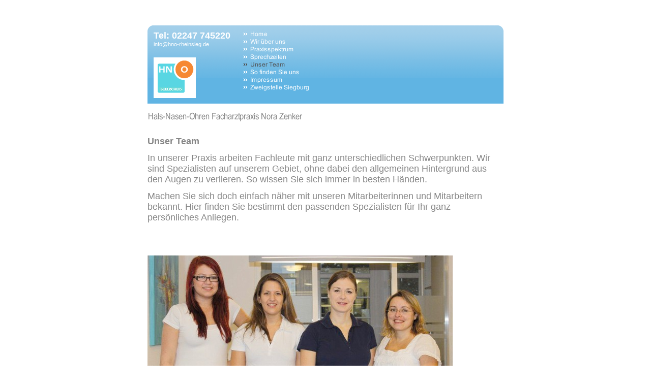

--- FILE ---
content_type: text/html
request_url: http://hno-praxis-barta.de/unser-team.html
body_size: 8179
content:
<!DOCTYPE html PUBLIC "-//W3C//DTD HTML 4.01 Transitional//EN" "http://www.w3.org/TR/html4/loose.dtd">
<html><head><META http-equiv="Content-Type" content="text/html; charset=UTF-8"><title>Unser Team</title><meta http-equiv="X-UA-Compatible" content="IE=EmulateIE7" ><meta content="" name="description"><meta name="keywords" content=""><meta content="false" http-equiv="imagetoolbar"><link type="text/css" href="mediapool/108/1082952/resources/custom_1437662750730.css" rel="stylesheet"></head><body><script type="text/javascript" language="JavaScript" src="js/mm.js"></script><div id="body"><a name="top"></a><table border="0" cellspacing="0" cellpadding="0" width="700" id="big_wrap"><tr><td valign="top"><table border="0" cellspacing="0" cellpadding="0" width="100%"><tr><td class="box_background" valign="top" width="12"><div class="header_left_bg"><img height="104" width="12" alt="" src="images/i.gif"></div></td><td class="box_background header_center_bg" valign="top"><table border="0" cellspacing="0" cellpadding="0" width="100%" id="header_wrap"><tr><td valign="top" width="175"><div class="bot" id="company_and_email"><span id="company">Tel: 02247 745220</span><br><span id="email">info@hno-rheinsieg.de</span></div><img alt="" src="mediapool/108/1082952/resources/logo_3003_87604641.png" name="logo" id="logo"><img height="1" width="175" alt="" src="images/i.gif"></td><td valign="top"><table border="0" cellspacing="0" cellpadding="0"><tr><td valign="top"><div class="menupoint_level1"><div class="menupoint"><a onMouseOut="MM_swapImgRestore()" onMouseOver="
        MM_swapImage('menuimg11791498',''
        ,'mediapool/108/1082952/resources/tree/11791498_1500309509a.png',1)
      " href="index.html"><img src="mediapool/108/1082952/resources/tree/11791498_1500309509.png" border="0" alt="Home" title="Home" name="menuimg11791498"></a><script type="text/javascript">MM_preloadImages('mediapool/108/1082952/resources/tree/11791498_1500309509a.png')</script></div><div class="menupoint"><a onMouseOut="MM_swapImgRestore()" onMouseOver="
        MM_swapImage('menuimg11791499',''
        ,'mediapool/108/1082952/resources/tree/11791499_1960269458a.png',1)
      " href="wir-ueber-uns.html"><img src="mediapool/108/1082952/resources/tree/11791499_1960269458.png" border="0" alt="Wir &uuml;ber uns" title="Wir &uuml;ber uns" name="menuimg11791499"></a><script type="text/javascript">MM_preloadImages('mediapool/108/1082952/resources/tree/11791499_1960269458a.png')</script></div><div class="menupoint"><a onMouseOut="MM_swapImgRestore()" onMouseOver="
        MM_swapImage('menuimg11791501',''
        ,'mediapool/108/1082952/resources/tree/11791501_210737247a.png',1)
      " href="praxisspektrum.html"><img src="mediapool/108/1082952/resources/tree/11791501_210737247.png" border="0" alt="Praxisspektrum" title="Praxisspektrum" name="menuimg11791501"></a><script type="text/javascript">MM_preloadImages('mediapool/108/1082952/resources/tree/11791501_210737247a.png')</script></div><div class="menupoint"><a onMouseOut="MM_swapImgRestore()" onMouseOver="
        MM_swapImage('menuimg11791505',''
        ,'mediapool/108/1082952/resources/tree/11791505_1521289555a.png',1)
      " href="sprechzeiten.html"><img src="mediapool/108/1082952/resources/tree/11791505_1521289555.png" border="0" alt="Sprechzeiten" title="Sprechzeiten" name="menuimg11791505"></a><script type="text/javascript">MM_preloadImages('mediapool/108/1082952/resources/tree/11791505_1521289555a.png')</script></div><div class="menupoint"><img src="mediapool/108/1082952/resources/tree/11791506_834229812c.png" border="0" alt="Unser Team" title="Unser Team" name="menuimg11791506"></div><div class="menupoint"><a onMouseOut="MM_swapImgRestore()" onMouseOver="
        MM_swapImage('menuimg11791508',''
        ,'mediapool/108/1082952/resources/tree/11791508_421456429a.png',1)
      " href="so-finden-sie-uns.html"><img src="mediapool/108/1082952/resources/tree/11791508_421456429.png" border="0" alt="So finden Sie uns" title="So finden Sie uns" name="menuimg11791508"></a><script type="text/javascript">MM_preloadImages('mediapool/108/1082952/resources/tree/11791508_421456429a.png')</script></div><div class="menupoint"><a onMouseOut="MM_swapImgRestore()" onMouseOver="
        MM_swapImage('menuimg14423809',''
        ,'mediapool/108/1082952/resources/tree/14423809_1435698620a.png',1)
      " href="impressum.html"><img src="mediapool/108/1082952/resources/tree/14423809_1435698620.png" border="0" alt="Impressum" title="Impressum" name="menuimg14423809"></a><script type="text/javascript">MM_preloadImages('mediapool/108/1082952/resources/tree/14423809_1435698620a.png')</script></div><div class="menupoint"><a onMouseOut="MM_swapImgRestore()" onMouseOver="
        MM_swapImage('menuimg14423822',''
        ,'mediapool/108/1082952/resources/tree/14423822_1174057693a.png',1)
      " href="zweigstelle-siegburg.html"><img src="mediapool/108/1082952/resources/tree/14423822_1174057693.png" border="0" alt="Zweigstelle Siegburg" title="Zweigstelle Siegburg" name="menuimg14423822"></a><script type="text/javascript">MM_preloadImages('mediapool/108/1082952/resources/tree/14423822_1174057693a.png')</script></div></div></td><td valign="top"><div class="menupoint_level2"></div></td><td valign="top"><div class="menupoint_level3"></div></td></tr></table></td><td><img width="1" alt="" src="images/i.gif"></td></tr></table></td><td class="box_background" valign="top" width="12"><div class="header_right_bg"><img height="104" width="12" alt="" src="images/i.gif"></div></td></tr></table></td></tr><tr><td align="left" valign="top"><img alt="Hals-Nasen-Ohren Facharztpraxis Nora Zenker" src="mediapool/108/1082952/resources/slogan_3003_2_1582733118.png" name="slogan" id="slogan"></td></tr><tr><td valign="top"><div id="content_wrap"><table cellspacing="0" cellpadding="0" border="0" width="100%">
<tr>
<td width="100%">
<div align="left"><p><span style="color: rgb(134, 134, 134);"><span style="font-size: 18px;"><span style="font-family: Tahoma,sans-serif;"><b>Unser Team</b></span></span></span></p><p><span style="color: rgb(134, 134, 134);"><span style="font-size: 18px;"><span style="font-family: Tahoma,sans-serif;">In unserer Praxis arbeiten Fachleute mit ganz unterschiedlichen Schwerpunkten. Wir sind Spezialisten auf unserem Gebiet, ohne dabei den allgemeinen Hintergrund aus den Augen zu verlieren. So wissen Sie sich immer in besten H&auml;nden.<br type="_moz"></span></span></span></p><p><span style="color: rgb(134, 134, 134);"><span style="font-size: 18px;"><span style="font-family: Tahoma,sans-serif;">Machen Sie sich doch einfach n&auml;her mit unseren Mitarbeiterinnen und Mitarbeitern bekannt. Hier finden Sie bestimmt den passenden Spezialisten f&uuml;r Ihr ganz pers&ouml;nliches Anliegen.<br type="_moz"></span></span></span></p><p><span style="color: rgb(134, 134, 134);">&nbsp;</span></p><p><span style="color: rgb(134, 134, 134);">&nbsp;</span></p><p><span style="color: rgb(134, 134, 134);"><img width="600" vspace="0" border="0" hspace="0" height="321" src="mediapool/108/1082952/resources/28324764.jpg" alt="" title="" id="28324764"></span></p></div>
</td>
</tr>
<tr>
<td valign="top"><img alt="" height="1" width="462" src="images/i.gif"></td>
</tr>
</table>
<a id="totop" href="#top">Top</a></div></td></tr><tr><td valign="top"><table border="0" cellspacing="0" cellpadding="0" width="100%"><tr><td class="box_background" valign="bottom" width="12"><div class="footer_left_bg"><img width="12" alt="" src="images/i.gif"></div></td><td class="box_background"><script type="text/javascript">
		if (typeof document.all != 'undefined') {
			var counter = document.getElementById('vcounter');
			if (counter) {
				if (counter.parentNode) {
					var tdAboveCounterWidth = counter.parentNode.getAttribute("width");
					if (tdAboveCounterWidth) {
						counter.style.width = tdAboveCounterWidth;
					}
				}
			}
		}
		</script><img alt="" width="676" height="1" src="images/i.gif"></td><td class="box_background" valign="bottom" width="12"><div class="footer_right_bg"><img width="12" alt="" src="images/i.gif"></div></td></tr></table></td></tr></table></div></body></html>

--- FILE ---
content_type: text/css
request_url: http://hno-praxis-barta.de/mediapool/108/1082952/resources/custom_1437662750730.css
body_size: 3315
content:

/* ************************************************ */
/* Generic Design Css: design.css */


#body { width: 100%; }

#big_wrap {
	margin: 50px auto 50px;
}

#header_wrap {
	margin: 10px 0px;
}

.header_left_bg { background-image: url(../../../../designs/design3003/color2/images/box.gif); background-position: 0px 0px; }
.header_center_bg { background-image: url(../../../../designs/design3003/color2/images/box_header_center.gif); background-repeat: repeat-x; }
.header_right_bg { background-image: url(../../../../designs/design3003/color2/images/box.gif); background-position: -12px 0px; }

.footer_left_bg { background-image: url(../../../../designs/design3003/color2/images/box.gif); background-position: 0px -144px; }
.footer_right_bg { background-image: url(../../../../designs/design3003/color2/images/box.gif); background-position: -12px -144px; }


#body h1, #body h2, #body h3, #body h4, #body h5, #body h6 {
	background-repeat: repeat-x;
	background-image: url(../../../../designs/design3003/color2/images/headlines.gif);	
	font-family: "Arial Narrow", Arial, Helvetica, Sans;
	padding: 5px;
}

#slogan {
	margin-top: 5px;
}

#company {
	font-size: 18px;
	font-weight: bold;
}

#email {
	font-size: 11px;
}

#company_and_email {
	margin-bottom: 20px;
	margin-right: 20px;
}

#content_wrap {
	padding: 5px 0px 20px;
}

#totop {
	display: block;
	margin: 20px 0px 10px;
}

#body #big_wrap a:hover { text-decoration: none; }

#vcounter { margin: 5px 10px; }
#counter_text_before { padding-right: 5px; }
#counter_text_after { padding-left: 5px; }

/* ************************************************ */
/* Design Css for Color: color.css */


.box_background { background-color: #60b4e3; }

#body h1, #body h2, #body h3, #body h4, #body h5, #body h6 { color: #ffffff; background-color: #60b4e3; }

#body #big_wrap #textcounter_value, #body #big_wrap #counter_text_before, #body #big_wrap #counter_text_after  { color: #ffffff; }



/* ************************************************ */
/* Custom Css Part */

html {
    overflow:auto;
}
body {
    background: #ffffff url(../../../../designs/design3003/color2/images/body_bg_rep.gif) null;
    padding: 0;
    margin: 0;
}
* html body { height: 100%; width: 100%; overflow:auto; }
#body {
    font-family: Arial, Helvetica, sans-serif;
    font-size: 12px;
    text-align: left;
    color: #868686;
    background: #ffffff url(../../../../designs/design3003/color2/images/body_bg_rep.gif) null;
    display: table;
}
* html #body { height: 100%; width: 100%; overflow:auto; }
#body td {font-size: 12px;font-family: Arial, Helvetica, sans-serif;color: #868686;}
#body .bot, #body .bot td, #body .bot p, #body div .bot #totop, #body td .bot #totop{
font-family: Arial, Helvetica, sans-serif;font-size: 12px;color: #ffffff;
}
#body a, #body a:visited, #body a.pager, #body a.pager:visited {
color: #868686;
    text-decoration: underline;
}
#body a.totop, #body a.totop:visited, #body a.totop:hover {
    color: #868686;
    text-decoration: none;
}
#body a:hover, #body a.pager:hover {
    text-decoration: underline;
}
object.videoObject {display: none;}*+html object.videoObject {display: block;}* html object.videoObject {display: block;}embed.videoEmbed {display: block;}*+html embed.videoEmbed {display: none;}* html embed.videoEmbed {display: none;}
